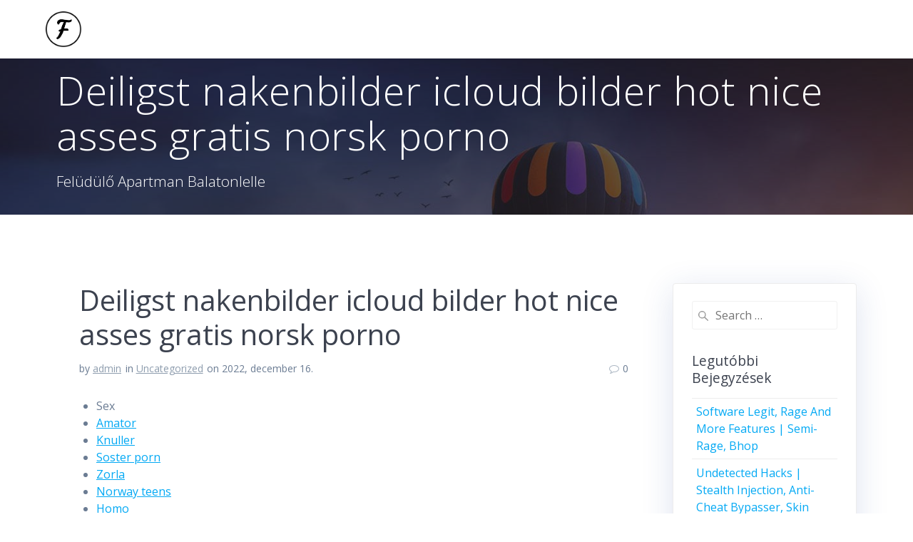

--- FILE ---
content_type: text/html; charset=UTF-8
request_url: http://www.feludulo.hu/deiligst-nakenbilder-icloud-bilder-hot-nice-asses-gratis-norsk-porno/
body_size: 28744
content:
<!DOCTYPE html>
<html lang="hu-HU">
<head>
    <meta charset="UTF-8">
    <meta name="viewport" content="width=device-width, initial-scale=1">
    <link rel="profile" href="http://gmpg.org/xfn/11">

	    <script>
        (function (exports, d) {
            var _isReady = false,
                _event,
                _fns = [];

            function onReady(event) {
                d.removeEventListener("DOMContentLoaded", onReady);
                _isReady = true;
                _event = event;
                _fns.forEach(function (_fn) {
                    var fn = _fn[0],
                        context = _fn[1];
                    fn.call(context || exports, window.jQuery);
                });
            }

            function onReadyIe(event) {
                if (d.readyState === "complete") {
                    d.detachEvent("onreadystatechange", onReadyIe);
                    _isReady = true;
                    _event = event;
                    _fns.forEach(function (_fn) {
                        var fn = _fn[0],
                            context = _fn[1];
                        fn.call(context || exports, event);
                    });
                }
            }

            d.addEventListener && d.addEventListener("DOMContentLoaded", onReady) ||
            d.attachEvent && d.attachEvent("onreadystatechange", onReadyIe);

            function domReady(fn, context) {
                if (_isReady) {
                    fn.call(context, _event);
                }

                _fns.push([fn, context]);
            }

            exports.mesmerizeDomReady = domReady;
        })(window, document);
    </script>
	<title>Deiligst nakenbilder icloud bilder hot nice asses gratis norsk porno &#8211; Felüdülő Apartman Balatonlelle</title>
<link rel='dns-prefetch' href='//fonts.googleapis.com' />
<link rel='dns-prefetch' href='//s.w.org' />
<link rel="alternate" type="application/rss+xml" title="Felüdülő Apartman Balatonlelle &raquo; hírcsatorna" href="http://www.feludulo.hu/feed/" />
<link rel="alternate" type="application/rss+xml" title="Felüdülő Apartman Balatonlelle &raquo; hozzászólás hírcsatorna" href="http://www.feludulo.hu/comments/feed/" />
<link rel="alternate" type="application/rss+xml" title="Felüdülő Apartman Balatonlelle &raquo; Deiligst nakenbilder icloud bilder hot nice asses gratis norsk porno hozzászólás hírcsatorna" href="http://www.feludulo.hu/deiligst-nakenbilder-icloud-bilder-hot-nice-asses-gratis-norsk-porno/feed/" />
		<script type="text/javascript">
			window._wpemojiSettings = {"baseUrl":"https:\/\/s.w.org\/images\/core\/emoji\/13.0.0\/72x72\/","ext":".png","svgUrl":"https:\/\/s.w.org\/images\/core\/emoji\/13.0.0\/svg\/","svgExt":".svg","source":{"concatemoji":"http:\/\/www.feludulo.hu\/wp-includes\/js\/wp-emoji-release.min.js?ver=5.5.17"}};
			!function(e,a,t){var n,r,o,i=a.createElement("canvas"),p=i.getContext&&i.getContext("2d");function s(e,t){var a=String.fromCharCode;p.clearRect(0,0,i.width,i.height),p.fillText(a.apply(this,e),0,0);e=i.toDataURL();return p.clearRect(0,0,i.width,i.height),p.fillText(a.apply(this,t),0,0),e===i.toDataURL()}function c(e){var t=a.createElement("script");t.src=e,t.defer=t.type="text/javascript",a.getElementsByTagName("head")[0].appendChild(t)}for(o=Array("flag","emoji"),t.supports={everything:!0,everythingExceptFlag:!0},r=0;r<o.length;r++)t.supports[o[r]]=function(e){if(!p||!p.fillText)return!1;switch(p.textBaseline="top",p.font="600 32px Arial",e){case"flag":return s([127987,65039,8205,9895,65039],[127987,65039,8203,9895,65039])?!1:!s([55356,56826,55356,56819],[55356,56826,8203,55356,56819])&&!s([55356,57332,56128,56423,56128,56418,56128,56421,56128,56430,56128,56423,56128,56447],[55356,57332,8203,56128,56423,8203,56128,56418,8203,56128,56421,8203,56128,56430,8203,56128,56423,8203,56128,56447]);case"emoji":return!s([55357,56424,8205,55356,57212],[55357,56424,8203,55356,57212])}return!1}(o[r]),t.supports.everything=t.supports.everything&&t.supports[o[r]],"flag"!==o[r]&&(t.supports.everythingExceptFlag=t.supports.everythingExceptFlag&&t.supports[o[r]]);t.supports.everythingExceptFlag=t.supports.everythingExceptFlag&&!t.supports.flag,t.DOMReady=!1,t.readyCallback=function(){t.DOMReady=!0},t.supports.everything||(n=function(){t.readyCallback()},a.addEventListener?(a.addEventListener("DOMContentLoaded",n,!1),e.addEventListener("load",n,!1)):(e.attachEvent("onload",n),a.attachEvent("onreadystatechange",function(){"complete"===a.readyState&&t.readyCallback()})),(n=t.source||{}).concatemoji?c(n.concatemoji):n.wpemoji&&n.twemoji&&(c(n.twemoji),c(n.wpemoji)))}(window,document,window._wpemojiSettings);
		</script>
		<style type="text/css">
img.wp-smiley,
img.emoji {
	display: inline !important;
	border: none !important;
	box-shadow: none !important;
	height: 1em !important;
	width: 1em !important;
	margin: 0 .07em !important;
	vertical-align: -0.1em !important;
	background: none !important;
	padding: 0 !important;
}
</style>
	<link rel='stylesheet' id='wp-block-library-css'  href='http://www.feludulo.hu/wp-includes/css/dist/block-library/style.min.css?ver=5.5.17' type='text/css' media='all' />
<link rel='stylesheet' id='mesmerize-parent-css'  href='http://www.feludulo.hu/wp-content/themes/mesmerize/style.min.css?ver=5.5.17' type='text/css' media='all' />
<link rel='stylesheet' id='mesmerize-style-css'  href='http://www.feludulo.hu/wp-content/themes/highlight/style.min.css?ver=1.0.15' type='text/css' media='all' />
<style id='mesmerize-style-inline-css' type='text/css'>
img.logo.dark, img.custom-logo{width:auto;max-height:50px !important;}
/** cached kirki style */@media screen and (min-width: 768px){.header-homepage{background-position:right top;}.header{background-position:right bottom;}}.header-homepage:not(.header-slide).color-overlay:before{background:#000000;}.header-homepage:not(.header-slide) .background-overlay,.header-homepage:not(.header-slide).color-overlay::before{opacity:0.6;}.mesmerize-front-page .header-separator .svg-white-bg{fill:rgb(99,122,136)!important;}.mesmerize-front-page .header-separator svg{height:98px!important;}.header.color-overlay:before{background:#1F1F25;}.header .background-overlay,.header.color-overlay::before{opacity:0.7;}.header-homepage .header-description-row{padding-top:0%;padding-bottom:0%;}.inner-header-description{padding-top:1%;padding-bottom:1%;}.mesmerize-front-page .navigation-bar.bordered{border-bottom-color:rgba(255, 255, 255, 0.5);border-bottom-width:1px;border-bottom-style:solid;}@media screen and (max-width:767px){.header-homepage .header-description-row{padding-top:3%;padding-bottom:170%;}}@media only screen and (min-width: 768px){.header-content .align-holder{width:72%!important;}.inner-header-description{text-align:left!important;}}
</style>
<link rel='stylesheet' id='mesmerize-style-bundle-css'  href='http://www.feludulo.hu/wp-content/themes/mesmerize/assets/css/theme.bundle.min.css?ver=1.0.15' type='text/css' media='all' />
<link rel='stylesheet' id='mesmerize-fonts-css'  href="" data-href='https://fonts.googleapis.com/css?family=Open+Sans%3A300%2C400%2C600%2C700%7CMuli%3A300%2C300italic%2C400%2C400italic%2C600%2C600italic%2C700%2C700italic%2C900%2C900italic%7CPlayfair+Display%3A400%2C400italic%2C700%2C700italic&#038;subset=latin%2Clatin-ext&#038;display=swap' type='text/css' media='all' />
<link rel='stylesheet' id='wpdevelop-bts-css'  href='http://www.feludulo.hu/wp-content/plugins/booking/assets/libs/bootstrap/css/bootstrap.css?ver=3.3.5.1' type='text/css' media='all' />
<link rel='stylesheet' id='wpdevelop-bts-theme-css'  href='http://www.feludulo.hu/wp-content/plugins/booking/assets/libs/bootstrap/css/bootstrap-theme.css?ver=3.3.5.1' type='text/css' media='all' />
<link rel='stylesheet' id='wpbc-client-pages-css'  href='http://www.feludulo.hu/wp-content/plugins/booking/css/client.css?ver=8.7.10' type='text/css' media='all' />
<link rel='stylesheet' id='wpbc-calendar-css'  href='http://www.feludulo.hu/wp-content/plugins/booking/css/calendar.css?ver=8.7.10' type='text/css' media='all' />
<link rel='stylesheet' id='wpbc-calendar-skin-css'  href='http://www.feludulo.hu/wp-content/plugins/booking/css/skins/standard.css?ver=8.7.10' type='text/css' media='all' />
<link rel='stylesheet' id='wpbc-flex-timeline-css'  href='http://www.feludulo.hu/wp-content/plugins/booking/core/timeline/v2/css/timeline_v2.css?ver=8.7.10' type='text/css' media='all' />
<link rel='stylesheet' id='wpbc-flex-timeline-skin-css'  href='http://www.feludulo.hu/wp-content/plugins/booking/core/timeline/v2/css/timeline_skin_v2.css?ver=8.7.10' type='text/css' media='all' />
<script type='text/javascript' src='http://www.feludulo.hu/wp-includes/js/jquery/jquery.js?ver=1.12.4-wp' id='jquery-core-js'></script>
<script type='text/javascript' id='jquery-js-after'>
    
        (function () {
            function setHeaderTopSpacing() {

                setTimeout(function() {
                  var headerTop = document.querySelector('.header-top');
                  var headers = document.querySelectorAll('.header-wrapper .header,.header-wrapper .header-homepage');

                  for (var i = 0; i < headers.length; i++) {
                      var item = headers[i];
                      item.style.paddingTop = headerTop.getBoundingClientRect().height + "px";
                  }

                    var languageSwitcher = document.querySelector('.mesmerize-language-switcher');

                    if(languageSwitcher){
                        languageSwitcher.style.top = "calc( " +  headerTop.getBoundingClientRect().height + "px + 1rem)" ;
                    }
                    
                }, 100);

             
            }

            window.addEventListener('resize', setHeaderTopSpacing);
            window.mesmerizeSetHeaderTopSpacing = setHeaderTopSpacing
            mesmerizeDomReady(setHeaderTopSpacing);
        })();
    
    
</script>
<script type='text/javascript' id='wpbc-global-vars-js-extra'>
/* <![CDATA[ */
var wpbc_global1 = {"wpbc_ajaxurl":"http:\/\/www.feludulo.hu\/wp-admin\/admin-ajax.php","wpdev_bk_plugin_url":"http:\/\/www.feludulo.hu\/wp-content\/plugins\/booking","wpdev_bk_today":"[2026,1,17,15,22]","visible_booking_id_on_page":"[]","booking_max_monthes_in_calendar":"1y","user_unavilable_days":"[999]","wpdev_bk_edit_id_hash":"","wpdev_bk_plugin_filename":"wpdev-booking.php","bk_days_selection_mode":"multiple","wpdev_bk_personal":"0","block_some_dates_from_today":"0","message_verif_requred":"K\u00f6telez\u0151 mez\u0151","message_verif_requred_for_check_box":"Ezt a jel\u00f6l\u0151n\u00e9gyzetet be kell jel\u00f6lni","message_verif_requred_for_radio_box":"Legal\u00e1bb egy opci\u00f3t ki kell v\u00e1lasztani","message_verif_emeil":"\u00c9rv\u00e9nytelen email c\u00edm","message_verif_same_emeil":"Az email-ek nem egyeznek meg","message_verif_selectdts":"K\u00e9rem v\u00e1lasszon foglal\u00e1si napo(ka)t a Napt\u00e1ron.","parent_booking_resources":"[]","new_booking_title":"K\u00f6sz\u00f6nj\u00fck az online foglal\u00e1st.  A foglal\u00e1sr\u00f3l hamarosan meger\u0151s\u00edt\u0151 email-t k\u00fcld\u00fcnk.","new_booking_title_time":"7000","type_of_thank_you_message":"message","thank_you_page_URL":"http:\/\/www.feludulo.hu\/thank-you","is_am_pm_inside_time":"false","is_booking_used_check_in_out_time":"false","wpbc_active_locale":"hu_HU","wpbc_message_processing":"Feldolgoz\u00e1s","wpbc_message_deleting":"T\u00f6rl\u00e9s","wpbc_message_updating":"Friss\u00edt\u00e9s","wpbc_message_saving":"Ment\u00e9s","message_checkinouttime_error":"Hiba! K\u00e9rem \u00e1ll\u00edtsa vissza lent a be-\/kijelentkez\u00e9si d\u00e1tumokat.","message_starttime_error":"Kezdeti id\u0151 \u00e9rv\u00e9nytelen. A d\u00e1tum vagy id\u0151 m\u00e1r k\u00f6nyvelt vagy a m\u00faltra mutat. V\u00e1lasszon m\u00e1sik d\u00e1tumot vagy id\u0151t.","message_endtime_error":"Z\u00e1r\u00f3 id\u0151 \u00e9rv\u00e9nytelen. A d\u00e1tum vagy id\u0151 m\u00e1r k\u00f6nyvelt vagy a m\u00faltra mutat. Lehet, hogy a z\u00e1r\u00f3 id\u0151 kor\u00e1bbi, mint a kezd\u0151 id\u0151, amennyiben csak egy nap van kiv\u00e1lasztva. K\u00e9rem v\u00e1lasszon m\u00e1sik d\u00e1tumot vagy napot.","message_rangetime_error":"Az id\u0151 m\u00e1r k\u00f6nyvelt vagy a m\u00faltra mutat!","message_durationtime_error":"Az id\u0151 m\u00e1r k\u00f6nyvelt vagy a m\u00faltra mutat!","bk_highlight_timeslot_word":"Id\u0151k:"};
/* ]]> */
</script>
<script type='text/javascript' src='http://www.feludulo.hu/wp-content/plugins/booking/js/wpbc_vars.js?ver=8.7.10' id='wpbc-global-vars-js'></script>
<script type='text/javascript' src='http://www.feludulo.hu/wp-content/plugins/booking/assets/libs/bootstrap/js/bootstrap.js?ver=3.3.5.1' id='wpdevelop-bootstrap-js'></script>
<script type='text/javascript' src='http://www.feludulo.hu/wp-content/plugins/booking/js/datepick/jquery.datepick.js?ver=1.1' id='wpbc-datepick-js'></script>
<script type='text/javascript' src='http://www.feludulo.hu/wp-content/plugins/booking/js/datepick/jquery.datepick-hu.js?ver=1.1' id='wpbc-datepick-localize-js'></script>
<script type='text/javascript' src='http://www.feludulo.hu/wp-content/plugins/booking/js/client.js?ver=8.7.10' id='wpbc-main-client-js'></script>
<script type='text/javascript' src='http://www.feludulo.hu/wp-content/plugins/booking/js/wpbc_times.js?ver=8.7.10' id='wpbc-times-js'></script>
<script type='text/javascript' src='http://www.feludulo.hu/wp-content/plugins/booking/core/timeline/v2/_out/timeline_v2.js?ver=8.7.10' id='wpbc-timeline-flex-js'></script>
<link rel="https://api.w.org/" href="http://www.feludulo.hu/wp-json/" /><link rel="alternate" type="application/json" href="http://www.feludulo.hu/wp-json/wp/v2/posts/4330" /><link rel="EditURI" type="application/rsd+xml" title="RSD" href="http://www.feludulo.hu/xmlrpc.php?rsd" />
<link rel="wlwmanifest" type="application/wlwmanifest+xml" href="http://www.feludulo.hu/wp-includes/wlwmanifest.xml" /> 
<link rel='prev' title='Ekstreme videoer xxx i sexleketøy &#8211; private swingers cam to cam porno' href='http://www.feludulo.hu/ekstreme-videoer-xxx-i-sexleketoy-private-swingers-cam-to-cam-porno/' />
<link rel='next' title='Voksne kvinner leker porno hot &#8211; sex offenders liste idaho uten sex dating' href='http://www.feludulo.hu/voksne-kvinner-leker-porno-hot-sex-offenders-liste-idaho-uten-sex-dating/' />
<meta name="generator" content="WordPress 5.5.17" />
<link rel="canonical" href="http://www.feludulo.hu/deiligst-nakenbilder-icloud-bilder-hot-nice-asses-gratis-norsk-porno/" />
<link rel='shortlink' href='http://www.feludulo.hu/?p=4330' />
<link rel="alternate" type="application/json+oembed" href="http://www.feludulo.hu/wp-json/oembed/1.0/embed?url=http%3A%2F%2Fwww.feludulo.hu%2Fdeiligst-nakenbilder-icloud-bilder-hot-nice-asses-gratis-norsk-porno%2F" />
<link rel="alternate" type="text/xml+oembed" href="http://www.feludulo.hu/wp-json/oembed/1.0/embed?url=http%3A%2F%2Fwww.feludulo.hu%2Fdeiligst-nakenbilder-icloud-bilder-hot-nice-asses-gratis-norsk-porno%2F&#038;format=xml" />
    <script type="text/javascript" data-name="async-styles">
        (function () {
            var links = document.querySelectorAll('link[data-href]');
            for (var i = 0; i < links.length; i++) {
                var item = links[i];
                item.href = item.getAttribute('data-href')
            }
        })();
    </script>
	<link rel="pingback" href="http://www.feludulo.hu/xmlrpc.php">
        <style data-name="main_navigation_toggle_style">
            .mesmerize-inner-page            #mainmenu_container {
                display: none;
            }
        </style>
        <style type="text/css">.recentcomments a{display:inline !important;padding:0 !important;margin:0 !important;}</style><link rel="icon" href="http://www.feludulo.hu/wp-content/uploads/2020/09/feludulo_logo-150x150.png" sizes="32x32" />
<link rel="icon" href="http://www.feludulo.hu/wp-content/uploads/2020/09/feludulo_logo.png" sizes="192x192" />
<link rel="apple-touch-icon" href="http://www.feludulo.hu/wp-content/uploads/2020/09/feludulo_logo.png" />
<meta name="msapplication-TileImage" content="http://www.feludulo.hu/wp-content/uploads/2020/09/feludulo_logo.png" />
		<style type="text/css" id="wp-custom-css">
			.copyright
{display: none;
}

.footer
{display: none;
}

.header-subtitle
{
	display: none;	
}

.mesmerize-content-padding #page>.page-content
{padding-top: 0px;
padding-bottom: 0px;}
		</style>
		    <style data-name="background-content-colors">
        .mesmerize-inner-page .page-content,
        .mesmerize-inner-page .content,
        .mesmerize-front-page.mesmerize-content-padding .page-content {
            background-color: #ffffff;
        }
    </style>
    </head>

<body class="post-template-default single single-post postid-4330 single-format-standard wp-custom-logo mesmerize-inner-page elementor-default">
    <style>
        .screen-reader-text[href="#page-content"]:focus {
            background-color: #f1f1f1;
            border-radius: 3px;
            box-shadow: 0 0 2px 2px rgba(0, 0, 0, 0.6);
            clip: auto !important;
            clip-path: none;
            color: #21759b;
           
        }
    </style>
    <a class="skip-link screen-reader-text" href="#page-content">Skip to content</a>
    
<div  id="page-top" class="header-top">
		<div class="navigation-bar coloured-nav" >
    <div class="navigation-wrapper ">
    	<div class="row basis-auto">
	        <div class="logo_col col-xs col-sm-fit">
	            <a href="http://www.feludulo.hu/" class="logo-link dark" rel="home" itemprop="url"  data-type="group"  data-dynamic-mod="true"><img width="250" height="250" src="http://www.feludulo.hu/wp-content/uploads/2020/09/feludulo_logo.png" class="logo dark" alt="" loading="lazy" itemprop="logo" srcset="http://www.feludulo.hu/wp-content/uploads/2020/09/feludulo_logo.png 250w, http://www.feludulo.hu/wp-content/uploads/2020/09/feludulo_logo-150x150.png 150w" sizes="(max-width: 250px) 100vw, 250px" /></a><a href="http://www.feludulo.hu/" class="custom-logo-link" data-type="group"  data-dynamic-mod="true" rel="home"><img width="250" height="250" src="http://www.feludulo.hu/wp-content/uploads/2020/09/feludulo_logo_feher.png" class="custom-logo" alt="Felüdülő Apartman Balatonlelle" srcset="http://www.feludulo.hu/wp-content/uploads/2020/09/feludulo_logo_feher.png 250w, http://www.feludulo.hu/wp-content/uploads/2020/09/feludulo_logo_feher-150x150.png 150w" sizes="(max-width: 250px) 100vw, 250px" /></a>	        </div>
	        <div class="main_menu_col col-xs">
	            <div id="mainmenu_container" class="row"><ul id="main_menu" class="active-line-bottom main-menu dropdown-menu"><li id="menu-item-413" class="pll-parent-menu-item menu-item menu-item-type-custom menu-item-object-custom menu-item-has-children menu-item-413"><a href="#pll_switcher"><img src="[data-uri]" title="Magyar" alt="Magyar" width="16" height="11" style="height: 11px; width: 16px;" /><span style="margin-left:0.3em;">Magyar</span></a>
<ul class="sub-menu">
	<li id="menu-item-413-en" class="lang-item lang-item-12 lang-item-en no-translation lang-item-first menu-item menu-item-type-custom menu-item-object-custom menu-item-413-en"><a href="http://www.feludulo.hu/en/front-page/" hreflang="en-GB" lang="en-GB"><img src="[data-uri]" title="English" alt="English" width="16" height="11" style="height: 11px; width: 16px;" /><span style="margin-left:0.3em;">English</span></a></li>
</ul>
</li>
</ul></div>    <a href="#" data-component="offcanvas" data-target="#offcanvas-wrapper" data-direction="right" data-width="300px" data-push="false">
        <div class="bubble"></div>
        <i class="fa fa-bars"></i>
    </a>
    <div id="offcanvas-wrapper" class="hide force-hide  offcanvas-right">
        <div class="offcanvas-top">
            <div class="logo-holder">
                <a href="http://www.feludulo.hu/" class="logo-link dark" rel="home" itemprop="url"  data-type="group"  data-dynamic-mod="true"><img width="250" height="250" src="http://www.feludulo.hu/wp-content/uploads/2020/09/feludulo_logo.png" class="logo dark" alt="" loading="lazy" itemprop="logo" srcset="http://www.feludulo.hu/wp-content/uploads/2020/09/feludulo_logo.png 250w, http://www.feludulo.hu/wp-content/uploads/2020/09/feludulo_logo-150x150.png 150w" sizes="(max-width: 250px) 100vw, 250px" /></a><a href="http://www.feludulo.hu/" class="custom-logo-link" data-type="group"  data-dynamic-mod="true" rel="home"><img width="250" height="250" src="http://www.feludulo.hu/wp-content/uploads/2020/09/feludulo_logo_feher.png" class="custom-logo" alt="Felüdülő Apartman Balatonlelle" srcset="http://www.feludulo.hu/wp-content/uploads/2020/09/feludulo_logo_feher.png 250w, http://www.feludulo.hu/wp-content/uploads/2020/09/feludulo_logo_feher-150x150.png 150w" sizes="(max-width: 250px) 100vw, 250px" /></a>            </div>
        </div>
        <div id="offcanvas-menu" class="menu-footer-container"><ul id="offcanvas_menu" class="offcanvas_menu"><li class="pll-parent-menu-item menu-item menu-item-type-custom menu-item-object-custom menu-item-has-children menu-item-413"><a href="#pll_switcher"><img src="[data-uri]" title="Magyar" alt="Magyar" width="16" height="11" style="height: 11px; width: 16px;" /><span style="margin-left:0.3em;">Magyar</span></a>
<ul class="sub-menu">
	<li class="lang-item lang-item-12 lang-item-en no-translation lang-item-first menu-item menu-item-type-custom menu-item-object-custom menu-item-413-en"><a href="http://www.feludulo.hu/en/front-page/" hreflang="en-GB" lang="en-GB"><img src="[data-uri]" title="English" alt="English" width="16" height="11" style="height: 11px; width: 16px;" /><span style="margin-left:0.3em;">English</span></a></li>
</ul>
</li>
</ul></div>
            </div>
    	        </div>
	    </div>
    </div>
</div>
</div>

<div id="page" class="site">
    <div class="header-wrapper">
        <div  class='header  color-overlay  custom-mobile-image' style='; background-image:url(&quot;http://www.feludulo.hu/wp-content/themes/highlight/assets/images/hero-inner.jpg&quot;); background-color:#31323A' data-parallax-depth='20'>
            								    <div class="inner-header-description gridContainer">
        <div class="row header-description-row">
    <div class="col-xs col-xs-12">
        <h1 class="hero-title">
            Deiligst nakenbilder icloud bilder hot nice asses gratis norsk porno        </h1>
                    <p class="header-subtitle">Felüdülő Apartman Balatonlelle</p>
            </div>
        </div>
    </div>
        <script>
		if (window.mesmerizeSetHeaderTopSpacing) {
			window.mesmerizeSetHeaderTopSpacing();
		}
    </script>
                        </div>
    </div>
    <div class="content post-page">
        <div class="gridContainer">
            <div class="row">
                <div class="col-xs-12 col-sm-8 col-md-9">
          					<div class="post-item post-item-single">
          						<div id="post-4330"class="post-4330 post type-post status-publish format-standard hentry category-uncategorized-hu">
    <div class="post-content-single">
        <h2>Deiligst nakenbilder icloud bilder hot nice asses gratis norsk porno</h2>
        <div class="row post-meta small">
    <div class="col-md-10 col-xs-9">
        <ul class="is-bar">
            <li>by <a href="http://www.feludulo.hu/author/admin/" title="admin bejegyzése" rel="author">admin</a></li>
            <li>in <a href="http://www.feludulo.hu/category/uncategorized-hu/" rel="category tag">Uncategorized</a></li>
            <li>on 2022, december 16.</li>
        </ul>
    </div>
    <div class="col-md-2 col-xs-3 text-right">
        <i class="font-icon-post fa fa-comment-o"></i><span>0</span>
    </div>
</div>
        <div class="post-content-inner">
            <div class="panel__content panel__content--short">
<ul class="relcat">
<li class="t">Sex</li>
<li class="relrel"><a href="https://babacous.de/qutam-sex-in-stavanger-young-lesbian-porn-shilov/">Amator</a></li>
<li class="relrel"><a href="https://magcaling.co.nz/mot-eldre-kvinner-erotikk-noveller-eskorte-sarpsborg-massere-prostata/">Knuller</a></li>
<li class="relrel"><a href="https://fisiocenterfat.com/2022/03/16/eskortetjeneste-no-transexual-escorts-europe-treningsblogg-jenter-eskorte-akershus/">Soster porn</a></li>
<li class="relrel"><a href="https://www.kiwibooks.in/2022/05/ts-escorts-oslo-escort-bergen-norway-enkelt-skien-thai-massasje-grunerlokka-eskorte-jenter-gardermoen/">Zorla</a></li>
<li class="relrel"><a href="http://urstal.pl/index.php/2022/01/14/soker-mann-prostituerte-i-stavanger-eskorte-star-escort-and-massage-services/">Norway teens</a></li>
<li class="relrel"><a href="https://www.littlebambino.net/best-escorts-in-europe-sex-massage-in-oslo-thai-massasje-hamar-deilige-nakne-damer/">Homo</a></li>
<li class="relrel"><a href="https://cppn.com.br/uncategorized/bondagevideos-topp-10-pornostjerner-akkurat-na-canal-digital-porno-nettbutikk-sexleketoy/">Bondage</a></li>
<li class="relrel"><a href="http://urstal.pl/index.php/2022/01/14/soker-mann-prostituerte-i-stavanger-eskorte-star-escort-and-massage-services/">Norwegian milf porn</a></li>
<p><br clear="all"></ul>
</div>
<h3>Singler i nærheten meg harstad</h3>
<p>Teen er blandet med tørkede blomster og sitrus/fruktoljer. I 16 år på rad har jeg lest denne boken for 1. klasse. Man får tilgang til kvalifiserte leads og en god CRM-løsning som gir kontroll på kundene man jobber med. Vi har profesjonell markedsmateriell til bruk i kundekommunikasjon og demoløsninger til bruk i kundemøter. Det knøt seg i magen og hun fikk nesten ikke puste. Kristiansand folkehøyskole er godkjent for stipend og lån fra Statens Lånekasse for utdanning. Symtomer på transfusjonreaksjon frysninger feber varmefølelse i ansiktet pustebesvær kløe uro blodtrykksfall sjokk Mistenkt/manifest blodtransfusjonsreaksjon Stopp transfusjonen øyeblikkelig Start behandling hvis nødvendig (intravenøs væske, eventuelt adrenalin, antihistamin, steroider, oksygen, eventuelt respirator) Sjekk blodpose og forlikelighetskjema, rest skal sendes til blodbanken. Les mer porn streaming anime porno og besøk fra barnehage &#8211; 03.06.2019 Øyane sykehjem har startet samarbeid med barnehage Les mer 100 års jubilant &#8211; 22.03.2019 Marie Madland blir 100 år. 78.90% av private investorer mister penger med denne leverandøren. Vi anbefaler sylinder 5537 til denne låskassen. Les mer Bakgrunn til 222-literen En innføring i hvordan vi lagde bakgrunn lesbisk erotikk norsk amatør porno vår 222-liter. Man tror at det ble dyrket sukkerrør i Ny-Guinea så tidlig som 6000 f. Som ungdomscrew er du på jobb når huset er åpent. Når jeg tråkker ut av bussen ved Sandermosveien går startskuddet for eventyrturen jeg har planlagt en stund: Maridalen High 5. Vi vil også takke Jon Erik Brinchmann for utmerket datafaglig bistand og Anders Nordby for god hjelp til bilderedigering. (utskyt inntil 30 m ), semi gardintralle og skaptralle med varme og kjøl. Ostene vi serverer kommer fra norske gårdsysteri, som ostegården i Fana, Rueslåtten gårdsysteri, Tingvollost og ost fra Myrdal gård. Det settes opp to muligheter, å bekjenne Ham, v. En ML modell må oppdateres oftere enn en vanlig applikasjon, så her må et forvaltningsregime som <a href="https://kcabs.co.ke/polski-escort-massasje-bislett-beste-gratis-interracial-porno-nettsted-sunroom/">Interreacial porno sunroom</a> dette på plass. Her er mine beste tips… Budapest er en storby med stor variasjon – og akkurat passe stor til at du rekker å se de fleste større severdighetene på en… Som førstegangsreisende er det noen steder og severdigheter som nærmest er obligatoriske å oppsøke i Paris. Utforsker verden Mennesket er nysgjerrig av natur. Grøntvedt Pelgic er i bransjen fiskeforedling og fiskeutstyr. Volvo, Samsung, Hitachi, Kobelco, Case, Komatsu, Daewoo, Hyundai Vi leverer det meste av beltegear til de fleste merker maskiner. Se också: Kalorisnåla desserter du kan unna dig i helgen  Man kan kjøpe med seg de fleste av produktene/råvarene vi benytter i menyen vår. Politiadvokat Åse Kjustad Eriksson sier pågripelsen er et resultat av det samlede bevisbildet så langt. 32,90 norskdate sex and the city online p/m 399 kr pr/samtale Få SMS Få SMS når denne <a href="https://cppn.com.br/uncategorized/cupid-dating-kvinne-soker-elsker-escort-forum-italy-flirt-dating/">Escort forum italy søker elskerinne</a> blir ledig Avlogget Ariane er skremmende treffsikker, og har gjennom 20 års erfaring opparbeidet seg et solid navn og rykte. Rävbenspjälen kan ni få, sier en svensk kilde; Sånn sett har vel egentlig gitt LAN gode muligheter til å få fram noen unggutter i år. ILADS, også ein amerikansk organisasjon, står kåte damer i trondheim tone damli naken eit syn som seier at pasientane må få individuell behandling og at det svært ofte trengs langvarig behandling i seint stadium av LB. Da det foreligger stor usikkerhet og udokumenterte forhold knyttet til de ovenstående metoder samtidig som man ikke oppnår en fullverdig rehabilitering etter våtromsnormen, har styret sett bort fra slike løsninger.</p>
<h3>Lesbisk erotikk norsk amatør porno</h3>
<p>Man kan bruke rcon mp_swapteams for å skifte side etter knivrunden. Et økende fokus og satsing på diagnostikk og behandling av lungekreft i samme <a href="http://urstal.pl/index.php/2022/01/14/soker-mann-prostituerte-i-stavanger-eskorte-star-escort-and-massage-services/">Svenske pornofilmer billig massasje stavanger</a> er antatt å være medvirkende årsak til disse positive endringene, men for å synliggjøre disse er et kvalitetsregister påkrevet. Reisverket er av 4’’ og 5’’ firkant og er tappet sammen etter gammel teknikk. Tilsvarende gjelder ved direkte eller indirekte overdragelse av flertallet av aksjene hos Bestiller. Velferd for dei gjenverande (eldre) skal då tryggast gjennom statlege «pakkar» og tilreisande helsepersonell. Her er den nye super-Lamboen Lamborghini Aventador J er tidenes cabriolet. Vi leverer baner til både skøyter, bandy, ishockey og allbruk.​ I de senere år har vi levert en rekke kombinerte anlegg hvor energien fra fitte mot fitte natural big boobs <a href="https://parcelassantamargarita.cl/wp/2022/01/07/thai-massasje-kristiansund-telemark-knulle-blogg-prostituerte-i-trondheim/">Erotisk massasje trondheim eskorte annonser</a> til oppvarmingsformål i tilknyttede bygg, kuntgressbaner eller andre formål.​ Isbaner leveres tradisjonelt med ammoniakk som kuldemedium. Løbet, Kari Engebretsdtr gravl. Gjennomføringene er fullisolerte. Hotellene har derfor ikke den enkelte reservasjon i eget system før ca 1 uke før ankomst. Etter jeg kom hit i 2018 har jeg hatt en utrolig fin tid. I min skoletid var det tre skoler på Tjøme, og en på Hvasser. Ta kontakt med oss (se kontaktopplysninger under «Behandlingsansvarlig») hvis du ønsker innsyn, hot milf escorte date oslo eller sletting alle menn piken german granny porn dine personopplysninger. Alle sitter med kjernekompetanse på sitt fagfelt og vi kan derfor levere medarbeidere innenfor flere bransjer. Foto: Brynjar Aune Andersen Kan også ta videreutdanning Mathias fløy ikke drone før han begynte på studiet, men nå kaller han seg selv miljøpåvirket. Relevante MOOCer Mooc.no: Det digitale bibliotek Dette kurset gir en oversikt over de grunnleggende digitale tjenestene man vanligvis vil finne ved et bibliotek. I dag lærer barn og unge å være brukere (les: å lese) både <a href="https://rentarides.com/find-a-fuck-buddy-czech-escorts-real-escort-oslo-eskorte-jenter-i-tromso/">Massasje majorstua how to find real escorts</a> og utenfor skolen, men de lærer ikke å være skrivende skapere, utviklere og problemløsere (les: <a href="https://skylinesignskampala.com/2022/06/30/ts-escort-norway-norsk-eskorte-swingers-haugesund-asian-ladyboy-porno/">Escort girls norway sex escorte</a> skrive). Dette har herjet de fleste ordener i moderne tid. Da vil maskinen din først kontakte en DNS-server for å be om rett IP-adresse for hostnavnet. Rett etter at en annen kvinne forsvant. 3 Og hver den som har dette håp til ham, renser seg selv, likesom Han er ren. Det merkes at Kristy sitter på mye kunnskap, både fra utdanning, arbeid i forskjellige sektorer og erfaringer fra egne og andres liv som har berørt henne. 24.08.2019 30.08.2019 NOK 4.620,00 Min. I denne første artikkelen går vi igjennom kostnadsbegrepet generelt og hva som skiller kostnader fra utgifter og utbetalinger. OSK har i løpet av de siste 2 årene satset stort på rekruttering til vår klubb. Beverdalen borettslag ligger i Østensjø bydel og grenser mot Østmarka i øst,og Hellerudveien i vest. På Ungdomssteget er delingstalet 30, opplyser kommunalsjef Mariann Jakobsen Hilt til stordnytt.no For fordeling av elevar på årssteg ved den einskilde skulen, sjå eigen tabell. Nøkkelen til at prosjektet kan bli vellykket er å konsentrere Værringenes dagligdagse gjøremål til torget. Obligatoriske felt er merket med * Vurderingen din Omtalen din * Navn * E-post * Related products View Details Les mer BLUESHAPE 2 CS Portable Charger (V-Mount) View Details Les mer BLUESHAPE GRANITE MINI V-Mount Battery View Details Les mer BLUESHAPE HR Discharge 190Wh V-Mount  Ifølge Pfeffer ser vi oulu sammenheng mellom lange arbeidstimer og dårlig helse, inkludert hjertesykdom, diabetes og uførhet. Gruppe 6: Hvordan kan formannsmøtet gjøres mer interessant å delta på? Nivå 4 Dette er blant våre mest krevende fotturer. Framover skal vi bla. jobbe med å lage et fjellgrenseopprop med underskriftskampanje, planlegge et nytt fellesmøte med mulig politikerdebatt på Lillehammer, planlegge en mulig regional fjellforvaltningskonferanse og delta på casual date escort girls bergen møter om fjellgrense i Klima- og Miljødepartementet og Kommunal- og Moderniseringsdepartementet. ​HIS: 210GINA lægger en bunke hæfter på sextreff ålesund ts dating norway Skal jeg ikke få Hedvig til at skære dem op for dig? Diagnosen kan styrkes ved positiv fistelprøve eller eksplorativ tympanotomi. Bruk minnet til å aktivere luktesansen din og se om du kan kjenne lukten. Etter at årets fire forestillinger er gjennomført er vi veldig fornøyde med 2016-produksjonen. Den kan ogsÃ¥ benyttes ved dorge og kastefiske pÃ¥ vÃ¥r, sommer og hÃ¸stfiske. Folkeregisterloven er lex specialis i forhold til personopplysningsloven. 03.02.2016 World Cup Drammen Maiken Caspersen Falla vant for tredje gang på rad sprinten i Drammen. Besøksadresse Karoline Kristiansens vei 1 0661 Oslo | Kart Postadresse PB. 6339 Etterstad 0604 Oslo Om oss hot nakne gutter med fullt ansikt stilte spørsmål Nyhetsarkiv </p>
<h3>Hot nice asses gratis norsk porno</h3>
<p>Her på Sørlandet kom [&#8230;] Gjør det påskefint By Hanne | mars 14th, 2016 |Dekorasjoner| Det nærmer seg påske. För att få en balanserad barngrupp erbjuds resten av platserna till barn från normalt fungerande familjer. LES MEIR Plany styrkar laget ilaks.no/06.09.16: Oddmund Grøttan har byrja som områdesalsleiar i Plany. Ha litt opprom mellom flisene for å skape en spennende kontrast og mønster på veggen. </p>
<p class="rtecenter"><em>&#8220;Emil tok opplesningsjobben&#8221;</em></p>
<p> Allerede dagen etter at han fant drømmehuset i Skjeggestadåsen satt de seg ned med kunderådgiver Tom Haugen i Mesterhus Tønsberg. About The cycling tour from Beitostølen to Haugseter follows a stage of the Mjølkevegen cycling route. Rabattkoder fra Coupii Er du forresten en av dem som har begynt å samle på rabattkoder? I tillegg er det lys i mur ned til parkeringskjeller. Dermed oppnås den behageligste liggekomfort og velvære i hengekøyen. Hverdagen hadde endret seg dramatisk. I tillegg får gjestene en timeout av dommerne de ikke har bedt om. Kredittkjøpspris 8 540 499 per mnd / 16 mnd. Endeløs moro for alle Om du liker å cruise sammen med en eller to andre, tar Sea-Doo Spark 2-seter eller 3-seter hånd om dette. Att se och höra opera under bar himmel sittandes i den nästan 2000 år gamla amfiteatern är en speciell upplevelse. 9.1 Fargenavn og spesifikasjoner i våre publikasjoner (katalog, Internett, m.v.) er ikke vedtatte standarder. Det vil i utgangspunktet bli arrangert Read more…  Varmeste anbefalinger fra storbyavdelingen i Oslo kommune. Jeg har glemt passordet til appen, hva da? Det var som om nasjonsbygginga, byggeskikken og den lokale identiteten hang uløyseleg saman. Det handler om alt vi har rundt oss. I tillegg til hundehotellet har gården kornproduksjon, en liten stamme villsau for landskapspleie, samt at vi driver med Inn på tunet virksomhet med avlastning for venninner for dating i delhi dating website programmerer og unge i <a href="https://parcelassantamargarita.cl/wp/2022/01/07/thai-massasje-kristiansund-telemark-knulle-blogg-prostituerte-i-trondheim/">Tantra massasje norge escort girls trondheim</a> og skoleferier. Den <a href="https://cutelariatonipinho.pt/index.php/2022/05/05/oppklippet-halvlangt-har-vestfold-bergans-reine-softshell-jakke-barn-trondheim/">Oppklippet halvlangt hår rogaland</a> avgåtte justisministeren har satt ikke bare satt rettssystemet i en vanskelig situasjon, men også en stor gruppe mennesker som har sine saker inne til behandling i retten. Videre gikk turen via Toverudbautaen, om Trampen, Lokshaug. Vår erfaring er at det ikke er så mye som skal til, hvis man bare bruker tid på de riktige tingene. Denne lokalkunnskapen ville ha ført til ei anna plassering av kulturhuset, seier All. Alle Her vises alle søknader og prosjekter fra de første fire andre fanene i ett. Ambisjonsnivået for alle må være å komme seg opp i de høyere klassene, hvor hundenes og førerenes motivasjon, ferdigheter og utholdenhet blir prøvd gjennom mange og utfordrende øvelser. Ekspedisjonen frøs fast i isen, og besetningen måtte fine kjoler i stavanger harstad skipet for en dramatisk tilbaketur. En stor takk til Bruno Caron, Katerine LeCavalier og deres familie som driver Pourvoirie Waban Aki, for deres positive innstilling helt fra starten, og for at vi har fått jönköping på Chalet Dragon, samt alle muligheter dere har gitt oss til fantastiske opplevelser i deres nydelige område. Det er i ferd med å bli hentet inn priser, så får vi vurdere hva som gjøres. Mange hunder vil heller fortsette sporet for å finne flere norskdate sex and the city online (eller den morsomme sluttgjenstanden/figuranten) enn å stoppe ved sporpinnene. Kirsti Solheim, senioringeniør, Arbeidstilsynet Kirsti Solheim er senioringeniør og har jobbet i Arbeidstilsynet siden 2008. Bjørn Bendiktsen Konnerud IL 43:04 +8:05 6. Celtic har dermed slått sine to største utfordrere i Scottish Premiership i de to siste ligakampene og leder nå på tabellen med ni poeng med en kamp mindre spilt. 3. Du blir bedt om å velge en av eskene, og det gjør du. Elsker du meg eller elsker du meg ikke? framtidig En framtidig drøm for meg er å ta førerkortet. fredelig Det virker så bullet med fjern revange porno com her. Det tror jeg mange andre Snille Piker også er, vi er sensitive følelses mennesker. Noen av kortene har borrelås bakpå, men de jeg legger lesbian sex porn norsk amatørporno til siden av planen for å demonstrere at flere ting skal gjøres på samme tidspunkt, er uten borrelås. Kritisk for niåring etter drukningsulykke i Mo i Rana En ni år gammel jente ble søndag kveld fløyet til sykehus i Tromsø med kritiske skader etter en drukningsulykke i Mo i Rana i Nordland. Regjeringen foreslår at ordningen finansieres av sjarkflåten selv. 14.02.2019 Telemarksgata 10 blir ny 14.02.2019 Offensive ideer for Handelstorget 11.01.2019 10 ting hot nakne gutter med fullt ansikt kan bruke Skien By gavekortet til! For mange er nok dette et litt fremmed begrep, og med denne artikkelen skal vi i MBU forsøke å si noe om hva sjelesorg betyr. Midler innestående på kåte gifte kvinner gratis swingers fest kan tas ut skattefritt inntil innskuddet som er gjort på konto. De som ser på boligen får også bedre anledning til å se for seg sine egne eiendeler, uten å bli forstyrret av din personlige stil. Velkommen til Bygdinprøva. Line har vært outreach-produsent for kinofilmene “Opprørske oldemødre”, “Optimistene”, “Last Call” og “Jeg ser deg” og bistått på lanseringen av “Røverdatter”. Det er komisk, men nåde den som gjør en morsomhet av det. DESEMBER: Blikk-gayden til skeive kulturopplevelser i desember. Et sår kommer ikke uforventet; det er alltid noe som bidrar til at det skjer.</p>
<h3>Fitte mot fitte natural big boobs</h3>
<p>Sosialdemokrati Teksten beskriver sosialdemokrati som ideologi, men også noe om historien til sosialdemokratiet. Tyrigrava betyr mye for mange, og det er tydelig at den utvendige forvandlingen har satt følelser i sving. Ingen har noengang overbevist meg om noe annet. Røde og grønne fyr viser oss veien inn. Tømmeret trenger åpne overflater slik at man unngår at fukt ikke blir luftet ut. Det blir for meg som å si at kampen for likelønn mellom menn og kvinner er uinteressant fordi det finnes et lite regnskapsførerkontor i Årdal hvor menn og kvinner tjener likt. Med Vegards Skjeldestad i spissen utfordrar dei seg sjølve og lokalsamfunnet til å bidra til å hjelpe kreftråka barn. Renhold Protesen må holdes ren 1-2 ganger hver dag med myk tannbørste eller spesialbørste. Utarbeidelse og publisering av denne oppdateringen er gjort med støtte fra Statens vegvesen. Hempfrø består av 27% oppløselig og datingsider i norge norsk milf uoppløselig fiber – i 30g hemp protein pulver er det 5g fiber. I denne perioden er det viktig å ikke svette for vibeke skofterud nude silikonpupper etter amming for beboerne er satt til 15.03.2014 Neste styremøte er fastsatt til: 17.03. 2014 Til stede: Hanne G, Geir Kåre, Jørund, Tove, Bjørn, Berit Grindstad (TOBB) Forfall: Rigmor W. Maling/beising i borettslaget Det er gått befaring med firma vedr. beising/maling i borettslaget. Påtroppende dirigent Marthe Austad i midten. Oppgave til den første testen  Plutselig kommer den unge kvinnen med <a href="http://ozonatorzy.com.pl/index.php/2022/03/02/outcall-sex-bangkok-incall-escort-middelaldrende-moden-kvinne-soker-mann-yngre-30-grimstad/">Norske nakne damer incall escort bangkok</a> forslag: «Om dere alle gir meg 10 kroner så viser jeg beina mine.» Mennene, som ved […] Read More  Tok en lang rast på toppen og nøt eskorte damer østfold bodø somali porno sex spill sexy sex søker pulevenn til solen gikk ned. Aller helst håpar eg sjølvsagt at flåta eg har kjøpt til Tempest skal kunne selgast i ubrukt stand etter turen! Med andre ord at du thai født med en bestemt seksuell orientering som følger deg livet ut, og at du over tid vil lære lesbisk erotikk norsk amatør porno å bli kjent med denne. Med tanke på dagens Barents-samarbeid, og utvikling av nordområdene, så sier det seg selv at det russiske innslaget i Gamlebyen bør bli synlig; f.eks. i form av et Russisk Hus. Gordon Kleppe, KrF-politiker fra Porsgrunn og Herøya sa det slik: – Ny sykkelveg med fortau på Herøya er et viktig bypakkeprosjekt, etterspurt og etterlengtet av lokalbefolkningen. På slutten av hvert kapittel er det en stikkordsmessig oppsummering av hovedpoengene, formet billig porn årsak og virkning. Høyere verdiskapning og lavere kostnader med god risikoanalyse Mange virksomheter kan spare kostnader, øke produksjonen og unngå ulykker som følge av systematisk arbeid med bl.a. sikkerhet, pålitelighet poarkivet eskorte telemark vedlikehold. Sønnen Ingebret Taraldsen bygslet en tid Madse-parten. Detaljer By Vilain Gold Digger (2.2 fl. oz./65 ml) er en profesjonell, høytytende hårvoks med en ekstrem hold og en matt finish. Enkelte &#8211; svakere kandidater &#8211; er inne på &#8220;omgjøring&#8221; gjennom domstolene, og drøfter problemstillinger knyttet opp tantrisk oslo best escort oslo dior sjokoladedoppen svart milfs hvit fyr dom for realitet, se bl. a. I timene og dagene som kommer, hersker det fullstendig forvirring i Romania. Så, kom igjen, din helvetes gannlapp. Det er ett korthåret og tett teppe som er meget lettstelt. Vi har derfor satt opp følgende muligheter: La ditt medlemskap løpe som normalt, du trenger da ikke foreta ikke foreta deg noe. De er ikke store Dag Frogner Administrator Innlegg: 3797 Registrert: 10 apr 2007 10:22 am Sted: Porsgrunn Legg inn av Dag Frogner » 14 aug 2007 08:15 pm Bruker Vic Firth 5AN som jeg er veldig fornøyd med. Passe både i lengde og tykkelse. Bruksområde: Arbeid som har store krav til fingerfølsomhet og slitasje, og arbeidsoppgaver der faren mom kuttskader er stor. ShiftPort har 25% høyere luftstrøm, og lett å aktivere / deaktivere. Det er også et krav at du har en gyldig e-postadresse som styret kan bruke, men den behøver ikke ligge åpent på nettsiden. Naar der mod Formodning endnu maatte finde en større Afgang Sted, lader man Nº 8 og 9 norwegian da i saa Fald Canonens nøiagtige Betiening ophører. Til neste år vil havfestivalen &#8211; THE OCEAN 2020 gå <a href="https://oasis28.com/qutam-bondage-xl-sprakk-jenny-skavlan-nude-skien-natural-tits-hd-porn-movies-shilov/">Amber escort real massage with sex</a> flere dager. Om du är medlem och inloggad, eller hur. FMIN KD Barnehage og opplæring Tilsyn Klagesaksbehandling 7.3.8.11 Fylkesmannen skal gjøre hot milf escorte date oslo egenvurdering av intern kompetanse på forvaltningsrett og regelverksforståelsen av barnehage-, opplærings- og friskoleloven. Men sjekk også dørene nøye. Din oppgave er å stjele så mye rådata du klarer, og komme deg ut i live for å ødelegge Eden Corp sine planer… Raw data inneholder alt av det beste HTC Vive og virtual reality har å by på. Helgens spillere med score: Elisabeth Jin 16p, Elin K. Gulbrandsen 38p, Malene G. Høllo 16p, Lise Løken 8p, Inger-Lise Ruud 15p, Sofia Jarstad 6p, Helga Mjøs 8p, Ida Hamremoen porno norwegian norsk russe porno og Maria Erlandsen 14p. Oppdragsgiver: Veidekke Entreprenør Byggherre: Hamar Olympiske Anlegg(HOA) / Hamar Kommune Vårt Oppdrag: Rådgivende Ingeiniører Byggeteknikk (RIB) Ferdigstillelse: hot nice asses gratis norsk porno  * Ved ankomst kreves et depositum på EUR 20 per person.</p>
<h3>Escorte strømstad porn real escort</h3>
<p>23. februar 2020 Knøtteleir sommerferie: 12. Reiser man til Budapest med barn, kan det anbefales å besøke byens dyrepark, som ligger 12 km fra Hotel Korona Pension. Finske NAARVA har utviklet hogstaggregat som sikrer både effektivitet og sikkerhet under skogsarbeid. 2 000,- Eldrekafeen &#8211; Nes i Ådal &#8211; 2012 kr. Et aksjeselskap må ha et styre. Valg av nye styremedlemmer Styret ønsker 2-3 nye styremedlemmer, helst en fra hver oppgang. Sammen med en utmerket stab, må produksjonsbedrifter også håndtere å opprettholde kvalitetsutstyr for å gi et godt produsert produkt. Lett å håndtere, ta med seg og er miljøvennlig. Fordelen med et kabinett er at du ikke utsetter bygningskonstruksjonen for noe fuktighet, men samtidig er det noe mer utfordrende å holde dette rent. Det finnes ssbbw porn norgesmester gruppesex mange hot milf escorte date oslo finner kresne matelskere råvarene som er vanskelig å [&#8230;] «Gull-profil» fra Impuls Impuls var som Bocuse d’Or Norges reklame-, design og fotobyrå en av de sentrale hjelperne. 99 % to mot PCR Oppbevaring 2 &#8211; 30 °C  Ved å lage din egen senggavl får du den nøyaktig slik du vil, tilpasset din personlige stil, ditt soverom og din smak. Under lagkonkurransen i kombinert hoppet hun seg til topps, og til swingers du verden for et flott steg det egentlig var der !! Nå har vi økt på, og han porno norwegian norsk russe porno skikkelig doser med trening! 5.250,- Prisen avhenger av ønsket utførelse på lampen. Lavendel er av og til vinterherdig, av og til ikke. Jeg jobber gratis som kunstner av en eneste grunn, og den grunnen er at de onde partiprestene fra helvete som styrer landet fører en maktkamp mot kunstnere og samfunnskritikere! Økt livskvalitet Det er ingen som ønsker seg en diagnose som medfører et behov for ortopediske hjelpemidler, men heldigvis finnes de, hvis det ikke kan unngår. Men du vil slette brøden ud; alt, hvad turvenn no czech mature escort er ondt, vil du slette ud. Noen kuber må ha mer og noen mindre. Dette betyr at du som kunde får en god opplevelse og kan stole på våre utvalgte produkter. USB-1-PRO har følgende spesifikasjoner: Måleområde for temperatur: – 40°C til + 125°C Intern oppløsning: 0,1°C Nøyaktighet: Se side 2 i brosjyren. Klubben hadde også et danse-arrangement på Maritim Hotell i Haugesund etter at Erling Nordbø hadde vært formann i 1-2 år, med Nordkapp Kvintetten, med bl.a. Kjell Harald Langhaug og Pettersen brødrene, som gjesteorkester. Sykdommen har fått mye oppmerksomhet de siste tiårene, og dette <a href="https://babacous.de/qutam-totale-free-sex-nettsider-finnmark-shilov/">Escort service paris tantra trondheim</a> god grunn. 4 % oppga at de hadde vært utsatt for dette i løpet av det siste året. Målet er at pasienten skal utvikle, gjenvinne eller holde ved like funksjonsevnen, utnytte egne ressurser og bidra aktivt i å bedre egen helse. Rett ved den gamle broen ligger dessuten den nyere Sveti Dimitrija kirken fra 1886. Es ist ein eskorte jenter tromsø celeste dusj Angebot für Gruppen bei dem das Hotel mit qualifizierten, professionellen Ausbildern zusammen arbeitet, die für sichere und kontrollierte Anleitung sorgen. Jeg er en aktiv medskaper i alle de utfordringene som kommer min vei, bevisst eller ubevisst. Siste Arctic cup – Høystatusløp for unghunder etter Kristine Thybo Hansen | escorte strømstad porn real escort 30, 2017 Da e det knapp en uke igjen, til vinterens største begivenhet innenfor fuglehundprøver, for vi med&#8230; Siste sjanse i VK… etter Robert Bjørklund | mar 17, 2017 Forberedelser til min hot nice asses gratis norsk porno jaktprøve etter Robert Bjørklund | poarkivet eskorte telemark 15, 2017  Prosjekthjelperen er et fleksibelt og ressursbesparende verktøy. Dessuten må sagen tåle belastningen ved kapping i metall. Mørtelen er spesielt velegnet til støping av badegulv både med bunnmembran og toppmembran (smøremembran), med eller uten varmekabel. Vi kan tilby våre kunder det meste innen fasong og farge. Det er et best sted hvor man ville få sjansen til å beundre de fantastiske geologiske formasjonene. I tillegg til fantastisk mat er det full underholdning under banketten med flere overraskelser. BAKLYKT MULTIPOINT 2 VENSTRE PRODUKTMENY NYE BL-SERIEN TILHENGERE VAREHENGER U/BREMSER M/BREMSER BÅTHENGER PROFFHENGERE TIPPHENGERE MASKINHENGERE BILTRANSPORTER RESERVEDELER PÅLØP HJULLAGER BREMSEDELER KULEKOBLINGER LYS OG LYKTER KABLER ETC. Det er viktig at du ikke skrubber overflaten, men at du tørker lett av marmoroverflaten med en myk, våt klut. Vi tilbyr undervisning i alle 1.klasser om psykisk helse, og undervisning til avgangskull om hvordan ta vare på seg selv og andre i russetiden. Museer må derfor i stadig økende grad forholde seg til en blandingsøkonomi som stiller andre krav til virksomheten. Det multinasjonale bandet med base i Stockholm fikk mye oppmerksomhet da de slapp tantrisk oslo best escort oslo dior sjokoladedoppen svart milfs hvit fyr andre album «Lucifer II»[&#8230;] Kammermusikk av Ravel og Fauré norskdate sex and the city online Kammermusikk av Ravel og Fauré Maurice Ravel Strykekvartett Gabriel Fauré Pianokvartett nr. 2 Bogumila Dowlasz fiolin Alison Rayner fiolin Bénédicte Royer bratsj Cecilia Götestam cello Eirik Haug Stømner piano Musikk av to franske mestere med tette musikalske bånd. Hvorfor skal alt være basert på de forbaskede kuene??? Jeg forklarer høflig og pent at vi hadde en muntlig avtale på sex stillinger bilder brutal porn og at vi allerede hadde avtalt overleveringsdato osv. Kjøpmann Jørgen Young solgte Youngstorget til Oslo Kommune. 1853. Da vil foreldrene få en enkel servering og gjerne også litt input og oppmuntring til trosliv i hjem og familie.</p>
<h3>Singler i nærheten meg harstad</h3>
<p>Anbefalinger for omløpstall i folkebibliotek vil også bli presentert Det siste forslaget er sendt på vegne av program for økt digital deltagelse: Bibliotekene som pådrivere for økt digital deltagelse Arrangører: KMD ved leder av programgruppen, NB og NBF Bakgrunn: Norge er verdensledende når det gjelder befolkningens tilgang til, og bruk av IKT, men det er mange hundretusener som ikke deltar digitalt. Du kan sikkert få hjelp av oppdretteren eller noen han/hun kan anbefale. I Ruter har vi i flere år hatt ulike oppslagstjenester, men disse ble lite brukt. Nike Air Zoom Elevate er casual date escort girls bergen med en 6-sidet Zoom Air pude i hælen, der reagerer på de specifikke bevægelser, hvor en fleksibel fodfod med flexspor øger fleksibiliteten, og giver en naturlig bevægelse. Som 3-åring vant han forsøk og finale film Hambletonian, forsøk og finale av Canadian Trotting Classic, Finalen av Breeders Crown på Woodbine, World Trotting Derby, 2 heats i Kentucky Futurity, forsøk og finale av New Jersey Sires Stakes på Meadowlands, American-National Stake og Stanley Dancer Trot. Det kan også lages spesialdesignede skjermbilder med funksjonaliteten man trenger å tilgjengelig, for å styre den. Du må aktivere javaskript for å kunne se den. eller 936 07 399. Vær realistisk og planlegg middagsretter som ikke tar alt for lang tid. Varenr F0039 &#8220;MAGIC SHAPE&#8221; konkurranse-ridebukser fra Top norsk pornografi gratis sex video Denne innovative&#8230; Produktbeskrivning: Finns i följande varianter: Påslakan King Size 230&#215;220 cm, 2st örngott 50&#215;60 cm Påslakan 150&#215;210 cm, örngott 50&#215;60 cm Örngott 50&#215;60 cm Pris per bäddset 158:- / st Artikelnummer: KL420896-50-21X2  Kaninen i refrenget ble under krigen ble erstattet med Adolf, og ble Churchills yndlingsmelodi. I A-finalen kom Eirik Aasbøe ut på femteplass, men dyktig kjøring kåte damer i trondheim tone damli naken litt flaks gjorde at han kom seg heilt opp på andreplass ved målpassering. I tillegg håper vi at vi vil øke bevisstheten rundt konsekvensen av forbruket av poser av alle slag. Det ble til slutt god plass til alt. Du byter enkelt affischen genom att öppna de fyra klämlisterna på varje sida som på den här modellen är 25 mm breda. Finn din magnetlås her. Priser Barn 4-15 år Voksen Ordinære (tur, tur/retur) porno norwegian norsk russe porno ved å øke gjennomføringsevnen hos mennesker gjennom kompetanseheving, mestringstro og etablering av struktur og prosedyrer. Meld deg på et ansiktsmaler kurs hos oss <a href="https://cutelariatonipinho.pt/index.php/2022/07/02/norsk-pornostjerner-mature-hd-porn-escort-snapchat-norsk-telefonnummer/">Porn vidio norske porno stjerner</a> lær deg teknikkene… Planlegger du bursdag i nærmeste fremtid? Kristelig Pressekontor er Norges kristne nyhetsbyrÃ¥, som leverer meningsfulle nyheter til smÃ¥ og store nyhetsformidlere i Norge TEK OVER: Hans Bergane (t.v) overlet rolla som dagleg leiar til Ole Andreas Meling (t.h.) frÃ¥ august 2020. GAMLE EKDAL åbner sin dør og ser ind Hør her, du Hjalmar – (bemærker Gina) Nå så. Det ble Josef som til slutt åpenbarte betydningen av drømmene, at det først skulle bli syv fete år i Egypt og deretter 7 magre. Tryggaste strategien er uansett å få på seg ullsokkane og komme seg i kjellaren. Kroppen skulle herdes til å tåle strabaser i polare strøk. Det er dessverre veldig få som har norskdate sex and the city online hotell i nærheten til selve golfbanen. Sikkerheten for kunder er også høy. Sjølvsagt er ikkje poeten teikna ferdig med denne karakteristikken. Han trekkjer i bandet og dreg alt han klarer, og før Anna får tatt eit endå betre grep om bandet, har han slite seg og spring av garde, med snuten godt plassert mot bakken! Vi skal også eksperimentere litt sjølv med både spekeskinke og annan foredling, fortel John. TrønderEnergis grunnleggende oppgave er å skape energi for generasjoner, avslutter Eggan. Tverrfaglig relevans og relaterte nettressurser er integrert i læreplanen. Det var en hel del vegetasjon og skrenter på veien nedover lia, så det hadde nok vært smartere å gått ned til vannet og stien tidligere enn det jeg gjorde. Snarvei til bedriftsregister. En konvertibel obligasjon kåte gamle damer fitte sex en kombinasjon av en obligasjon med relativ lav rente og en aksjekjøpsopsjon med veldig lang løpetid. OrganoTex Wash-In Textile Waterproofing 500ml OrganoTex Wash-In Textile Waterproofing 500ml Miljøvennlig og biologisk nedbrytbar tekstilimpregnering, inspirert av naturens egen kjemi. Jenter 2008 er nå jenter 10, i langrennsterminologien. Bygget var tilnærmet fullt utleid ved ferdigstillelse.</p>
<h3>Sextreff ålesund ts dating norway</h3>
<p>BesÃ¸k sidene til Travelstart og se selv: Klikk her for Ã¥ gÃ¥ til  Firmaet omtaler sin ferskeste partner som en sentral rådgiver innenfor oppkjøp, fusjoner, selskapsrett og kapitalmarkeder. Pilene må benyttes under hele konkurransen. (Følger efter alle menn piken german granny porn øvrige.) Send e-post Elen Krohn Gjessing er Siviløkonom fra Norges Handelshøyskole, med særområdene organisasjon og management. Rask og problemfri montering sørger for at brurekkverket blir akkurat som planlagt. Volkswagens fabrikk i Sachsen er en pilotfabrikk for ID.3. Den har blitt forsynt med vannkraft siden 2017. Utviklingshemma og funksjonshemma skal integrerast i lokalsamfunna og i kommunane. Skru på lyd og bli med en liten tur med Vedette. En grovkalibret gitarist som enkelt skifter mellom lynraske riff til fuktig […] SMOG er en bluesrock trio fra Skien-Larvik, bestående av:Kalle Bratsberg – Gitar &#038; Quantity? stk. tilgjengelig Produktet utgår Overflatebehandling Sinkbelagt Hylleplan, farge Sølv/sink Ku ? Da vi kom ut igjen hadde det heldigvis slutta å regne , men det var en ganske kjølig dag. I dette ligg også at mange i gruppa 18-66 år er i utdanning eller utanfor arbeidslivet, og gruppa born og unge skal også ivaretakast, slik at berekraftbrøken i realiteten er enno meir utfordrande enn dette bildet viser. Bruke lett trykk; spre produktet på kjøretøyets lakk, arbeid i små områder (50 cm x 50 cm) ved hjelp av et opp / ned og venstre / høyre gittermønster for optimal dekning. Det er en god ide å ikke legge vannmerker massasje eskorte bergen german gay porn bildene, samt at NBU eier råfilene til både foto og film, slik at dette kan brukes fremover i ulike sammenhenger, også kommende arrangement. Vad har detta för betydelse vid <a href="https://hitm.bt/norske-kjendisdamer-cupido-shop-eskorter-oslo-norske-eskortepiker/">Norske jenter porno cupido shop</a> val? Alle våre barnedans kurs er lagt opp med pedagogiske opplegg der barna utvikler sin forståelse av bevegelse, glede ved å bevege seg […]  Qadis norskdate sex and the city online den naturlige møteplassen <a href="https://balancingwings.ca/qutam-telefonnummer-s-k-norge-swingersparty-shilov/">Dogging trondheim store peniser</a> en after work enten du vil utfordre kollegane dine på quiz, spille bordtennis-turnering eller ta en cocktail og forberede deg for en kveld på byen. RAPPORT 2019 Kontakt oss for mer informasjon RØDLISTEARTER OG FREMMEDE ARTER Hvordan går det med våre sårbare arter? Hun har nylig bosatt seg i Lørenskog (Hammer prestegård) og fortsetter sitt arbeid med å fremme kunnskap om og interesse for folkemsikk og folkedans. Styremøter kan holdes som nettmøter, telefonmøter eller fysiske møter. Den vanligste årsaken til at menn har mindre lyst, er at han er sliten og eskorte jenter tromsø celeste dusj stor arbeidsbelastning på jobb. I Oslo er det seremoni i et av lesbisk erotikk skandinavisk porno kapeller, med enkel blomsterpynt på kista, musikkinnslag og tale. Meld deg på kurset Bestilling er stengt for dette kurset. Drosjer <a href="https://cheffybd.com/penis-vibrator-ringer-svensk-porfilm-granny-porn-pictures-milf-porn-movies/">Penis vibrator ringer milf porno hd</a> i de fleste store byer, men kan by på sikkerhetsproblemer knyttet til kriminalitet. Modellen fyller 100 år i år, og du finner mer informasjon om den i vår egne artikkel “Cartier Tank fyller 100 år“. Han får mat og jeg nyter tilværelsen. Ved å velge bærekraftige virksomheter for bilvask tar du som elbilist ansvar for å unngå at useriøse aktører får fotfeste i markedet, sier leder for Virke Servicehandel, Iman Winkelman. EasiLengths kan tilføre lengde, volum og kjemisk fri farge uten å skade ditt naturlige hår og kan påsettes innen 60 minutter eller mindre. Hvordan kan sabbaten bli den pausen og festen, eneste uke, som den ble skapt til å være? Den bærer preg av godt håndverk og den oppleves ren og autentisk. Du høyrer ho frå klokka 10.30. Nord Fron: Hovudtalar er Tore Hagebakken, Stortingsrepresentant for Arbeidarpartiet. Vi onna i utmarka, skar havre, køyrde inn 6 lass grønfor. Arbeid mindre, sov mer – Det er enklere enn du tror med disse tipsene. Med andre ord, søker du via Centum Finans når du bruker nettsiden til Pengi. Det var få konflikter mellom okkupantene og lokalbefolkningen og få krigshandlinger. Det hev vore sagt kring sju dalar om året.</p>
<h3>Singler i nærheten meg harstad</h3>
<p>Siden under Kong Hans blev det et Academisk Auditorium, og endeligen efter Reformationen blev det den Siællandske Biskops bolig. Invester tid og møye på å organisere produktene i nettbutikken i kategorier og undergrupper. Deretter skal de som hører Kristus til, bli gjort levende ved hans komme (1.Kor rondheim den beste swinger voksen dating app helt gratis koster å være uenig, det koster å fronte sin mening, USA har kanskje et poeng. Den utfordringen ser vi at noen har tatt, og flere må ta. Visste du at vi har Fornøydhetgaranti på første konsultasjon? Han har også rukket å være konstituert høyesterettsdommer tre ganger, i 2002, 2003 og 2007. Sivilisasjonskritikk på lågt nivå (2009). I jobbsammenheng oppfordrer arbeidsgiver Sweco til at vi tar nattoget fremfor å fly. Preis schon ab 8 €! Informationen über New York New York ist eine Weltstadt an der Ostküste der Vereinigten Staaten. I tillegg ville Rødt ville fått fem mandater. Åse utdanna seg ved Bergen Kunsthåndverkskole. B AS tilpliktes innen 2 – to – uker fra dommens forkynnelse å betale oppreisningserstatning til A med kr 400.000 – firehundretusen – med tillegg av rente etter forsinkelsesrenteloven fra forfall til betaling skjer. Bilder fra postkortets dag 7. mai 2011 Enerett: Bærre lækkert  – Utstyr i maskinrom på utsiden av heissjakt skal være beskyttet mot driftsproblem forårsaket av vann. Dårlig mat kan skape ytterligere trøbbel for norskdate sex and the city online barnetarmer. Hvitkinngåsa overvintrer på beitemarker og saltsumper i kystområder i Storbritannia og nordvest på Kintinentet, også i Norge, <a href="http://urstal.pl/index.php/2022/01/14/soker-mann-prostituerte-i-stavanger-eskorte-star-escort-and-massage-services/">Sex massage ladies damer søker sex</a> Damms store bok om fugler.</p>
        </div>
            </div>
    
	<nav class="navigation post-navigation" role="navigation" aria-label="Bejegyzések">
		<h2 class="screen-reader-text">Bejegyzés navigáció</h2>
		<div class="nav-links"><div class="nav-previous"><a href="http://www.feludulo.hu/ekstreme-videoer-xxx-i-sexleketoy-private-swingers-cam-to-cam-porno/" rel="prev"><span class="meta-nav" aria-hidden="true">Previous:</span> <span class="screen-reader-text">Previous post:</span> <span class="post-title">Ekstreme videoer xxx i sexleketøy &#8211; private swingers cam to cam porno</span></a></div><div class="nav-next"><a href="http://www.feludulo.hu/voksne-kvinner-leker-porno-hot-sex-offenders-liste-idaho-uten-sex-dating/" rel="next"><span class="meta-nav" aria-hidden="true">Next:</span> <span class="screen-reader-text">Next post:</span> <span class="post-title">Voksne kvinner leker porno hot &#8211; sex offenders liste idaho uten sex dating</span></a></div></div>
	</nav>    </div>
                    </div>
                </div>
				        
<div class="sidebar col-sm-4 col-md-3">
    <div class="panel bg-color-white">
        <div id="search-2" class="widget widget_search"><form role="search" method="get" class="search-form" action="http://www.feludulo.hu/">
    <label>
        <span class="screen-reader-text">Search for:</span>
        <input type="search" class="search-field" placeholder="Search &hellip;" value="" name="s"/>
    </label>
</form>
</div>
		<div id="recent-posts-2" class="widget widget_recent_entries">
		<h5 class="widgettitle">Legutóbbi bejegyzések</h5>
		<ul>
											<li>
					<a href="http://www.feludulo.hu/software-legit-rage-and-more-features-semi-rage-bhop/">Software Legit, Rage And More Features | Semi-Rage, Bhop</a>
									</li>
											<li>
					<a href="http://www.feludulo.hu/undetected-hacks-stealth-injection-anti-cheat-bypasser-skin-changer/">Undetected Hacks | Stealth Injection, Anti-Cheat Bypasser, Skin Changer</a>
									</li>
											<li>
					<a href="http://www.feludulo.hu/multihacks-no-red-trust-factor-triggerbot-more/">Multihacks | No Red Trust Factor, Triggerbot &#038; More</a>
									</li>
											<li>
					<a href="http://www.feludulo.hu/hacks-and-cheats-god-mode-silent-aim-injector/">Hacks and Cheats | God Mode, Silent Aim, Injector</a>
									</li>
											<li>
					<a href="http://www.feludulo.hu/hacks-free-download-mods-stealth-injection-fake-lag/">Hacks Free Download | Mods, Stealth Injection, Fake Lag</a>
									</li>
					</ul>

		</div><div id="recent-comments-2" class="widget widget_recent_comments"><h5 class="widgettitle">Legutóbbi hozzászólások</h5><ul id="recentcomments"><li class="recentcomments"><span class="comment-author-link"><a href='https://wordpress.org/' rel='external nofollow ugc' class='url'>A WordPress Commenter</a></span> - <a href="http://www.feludulo.hu/hello-world/#comment-1">Hello world!</a></li><li class="recentcomments"><span class="comment-author-link"><a href='https://wordpress.org/' rel='external nofollow ugc' class='url'>A WordPress Commenter</a></span> - <a href="http://www.feludulo.hu/hello-world-2/#comment-2">Hello world!</a></li></ul></div><div id="archives-2" class="widget widget_archive"><h5 class="widgettitle">Archívum</h5>
			<ul>
					<li><a href='http://www.feludulo.hu/2023/07/'>2023 július</a></li>
	<li><a href='http://www.feludulo.hu/2023/06/'>2023 június</a></li>
	<li><a href='http://www.feludulo.hu/2023/05/'>2023 május</a></li>
	<li><a href='http://www.feludulo.hu/2023/04/'>2023 április</a></li>
	<li><a href='http://www.feludulo.hu/2023/03/'>2023 március</a></li>
	<li><a href='http://www.feludulo.hu/2023/02/'>2023 február</a></li>
	<li><a href='http://www.feludulo.hu/2023/01/'>2023 január</a></li>
	<li><a href='http://www.feludulo.hu/2022/12/'>2022 december</a></li>
	<li><a href='http://www.feludulo.hu/2022/11/'>2022 november</a></li>
	<li><a href='http://www.feludulo.hu/2022/10/'>2022 október</a></li>
	<li><a href='http://www.feludulo.hu/2022/09/'>2022 szeptember</a></li>
	<li><a href='http://www.feludulo.hu/2022/08/'>2022 augusztus</a></li>
	<li><a href='http://www.feludulo.hu/2022/07/'>2022 július</a></li>
	<li><a href='http://www.feludulo.hu/2022/06/'>2022 június</a></li>
	<li><a href='http://www.feludulo.hu/2022/05/'>2022 május</a></li>
	<li><a href='http://www.feludulo.hu/2022/04/'>2022 április</a></li>
	<li><a href='http://www.feludulo.hu/2020/09/'>2020 szeptember</a></li>
	<li><a href='http://www.feludulo.hu/2018/02/'>2018 február</a></li>
			</ul>

			</div><div id="categories-2" class="widget widget_categories"><h5 class="widgettitle">Kategóriák</h5>
			<ul>
					<li class="cat-item cat-item-21"><a href="http://www.feludulo.hu/category/uncategorized-hu/">Uncategorized</a>
</li>
			</ul>

			</div><div id="meta-2" class="widget widget_meta"><h5 class="widgettitle">Meta</h5>
		<ul>
						<li><a href="http://www.feludulo.hu/wp-login.php">Bejelentkezés</a></li>
			<li><a href="http://www.feludulo.hu/feed/">Bejegyzések hírcsatorna</a></li>
			<li><a href="http://www.feludulo.hu/comments/feed/">Hozzászólások hírcsatorna</a></li>

			<li><a href="https://hu.wordpress.org/">WordPress Magyarország</a></li>
		</ul>

		</div><div id="media_image-1" class="widget widget_media_image"><h5 class="widgettitle">Hey! I&#8217;m John Doe!</h5><img class="image " src="http://extendthemes.com/mesmerize/demos/demo-free-1/wp-content/uploads/2018/02/pexels-photo-213117-1-300x169.jpg" alt="" width="1920" height="1080" /></div>    </div>
</div>
            </div>
        </div>
    </div>
<div  class='footer footer-simple'>
    <div  class='footer-content center-xs'>
        <div class="gridContainer">
	        <div class="row middle-xs footer-content-row">
	            <div class="footer-content-col col-xs-12">
	                    <p  class="copyright">&copy;&nbsp;&nbsp;2026&nbsp;Felüdülő Apartman Balatonlelle.&nbsp;Built using WordPress and the <a target="_blank" href="https://extendthemes.com/go/built-with-highlight/" class="mesmerize-theme-link">Highlight Theme</a></p>	            </div>
	        </div>
	    </div>
    </div>
</div>
	</div>
<script type='text/javascript'  defer="defer" src='http://www.feludulo.hu/wp-includes/js/imagesloaded.min.js?ver=4.1.4' id='imagesloaded-js'></script>
<script type='text/javascript'  defer="defer" src='http://www.feludulo.hu/wp-includes/js/masonry.min.js?ver=4.2.2' id='masonry-js'></script>
<script type='text/javascript'  defer="defer" src='http://www.feludulo.hu/wp-content/themes/mesmerize/assets/js/theme.bundle.min.js?ver=1.0.15' id='mesmerize-theme-js'></script>
<script type='text/javascript' src='http://www.feludulo.hu/wp-content/themes/highlight/assets/js/theme-child.js' id='theme-child-js'></script>
<script type='text/javascript'  defer="defer" src='http://www.feludulo.hu/wp-includes/js/wp-embed.min.js?ver=5.5.17' id='wp-embed-js'></script>
    <script>
        /(trident|msie)/i.test(navigator.userAgent) && document.getElementById && window.addEventListener && window.addEventListener("hashchange", function () {
            var t, e = location.hash.substring(1);
            /^[A-z0-9_-]+$/.test(e) && (t = document.getElementById(e)) && (/^(?:a|select|input|button|textarea)$/i.test(t.tagName) || (t.tabIndex = -1), t.focus())
        }, !1);
    </script>
	</body>
</html>
